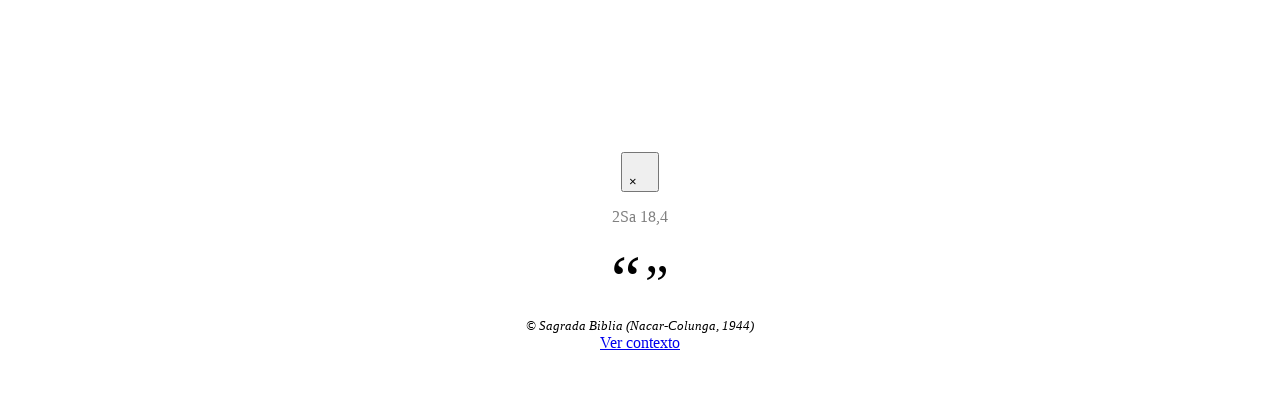

--- FILE ---
content_type: text/html; charset=UTF-8
request_url: https://apps.idteologia.org/index.php?r=sagradaEscritura/quote&db=nc.db&quote=2Sa_18%3A4
body_size: 1001
content:
<br><br><br><br><br><br><br>
<div>
	<div class="col-md-3">
		&nbsp;
	</div>
	<div class="col-md-6">
		<center>
			<article class="well">
				<button  style="padding-right: 20px; padding-top: 20px;" type="button" class="close" data-dismiss="modal">&times;</button>
								<style>
	table {
		font-size: xx-large;
	}
</style>
<div class="panel panel-default">
	<div class="panel-heading">
		<p class="h3" style="color: gray; text-align: center;">
			2Sa 18,4		</p>
		
	</div>
	<div class="panel-body">
		<div class="h2">
			<span style="font-size: 50pt; font-family: times;">“</span> 
						<span style="font-size: 40pt; font-family: times;">”</span>
		</div>
	</div>	
	<div class="panel-footer">
		<center>
			<small><em>&copy; Sagrada Biblia (Nacar-Colunga, 1944)</em></small>
		</center>
	</div>
</div>
				<a onclick="function(){ window.location=this.href; return false; }" target="_blank" class="btn btn-success btn-sm" id="yw0" href="/index.php?r=sagradaEscritura/index&amp;db=nc.db&amp;chapter=218&amp;book=19"><span class="glyphicon glyphicon-book"></span> Ver contexto</a>				<br>
			</article>
		</center>
	</div>
	<div class="col-md-3">
		&nbsp;
	</div>
</div>

